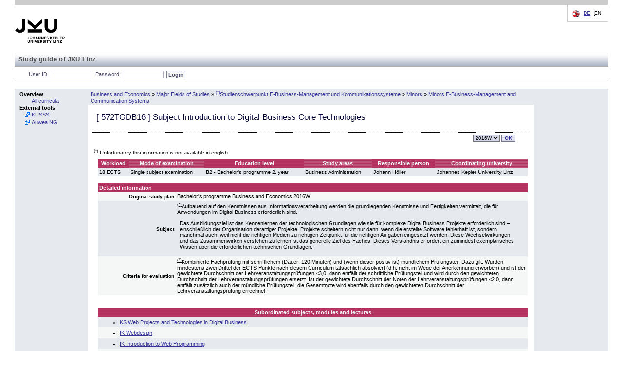

--- FILE ---
content_type: text/html; charset=UTF-8
request_url: https://studienhandbuch.jku.at/99645?id=99645&lang=en
body_size: 17248
content:
<!DOCTYPE html>
<html xmlns="http://www.w3.org/1999/xhtml" lang="de" xml:lang="de">
<head>
<meta http-equiv="Content-Type" content="text/html; charset=UTF-8" />
<meta name="description" content="Studienhandbuch Study Book Johannes Kepler University" />
<meta name="keywords" content="Studienhandbuch Study Book Johannes Kepler University" />
<meta name="author" content="Johannes Kepler Universität Linz" />
<meta name="robots" content="index, follow" />
<!-- for IE8 and jQuery -->
<link href="https://studienhandbuch.jku.at/style/kusss.css" rel="stylesheet" type="text/css" media="screen" />
<link href="https://studienhandbuch.jku.at/style/5browser.css" rel="stylesheet" type="text/css" media="screen,print" />
	  <!--<link href="styles/login.css" rel="stylesheet" type="text/css" media="screen" />
    <link href="styles/tabbedPanel.css" rel="stylesheet" type="text/css" media="screen" />-->
<link href="https://studienhandbuch.jku.at/style/menu.css" rel="stylesheet" type="text/css" media="screen" />
<link href="https://studienhandbuch.jku.at/style/breadCrumbTrail.css" rel="stylesheet" type="text/css" media="screen" />
<link href="https://studienhandbuch.jku.at/style/kusss_interim.css" rel="stylesheet" type="text/css" media="screen" />
<link href="https://studienhandbuch.jku.at/style/overlay.css" rel="stylesheet" type="text/css" media="screen" />
<!--	  <link rel="shortcut icon" href="pics/logos/favicon.ico" type="image/x-icon" />
		
	  -->

<title>Studienhandbuch | Introduction to Digital Business Core Technologies</title>

<script src="https://studienhandbuch.jku.at/js/jquery-1.12.0.min.js"></script>
<link type="text/css" href="https://studienhandbuch.jku.at/css/jquery-ui.css" rel="Stylesheet" />  
<script src="https://studienhandbuch.jku.at/js/jquery-ui.min.js"></script>
<script src="https://studienhandbuch.jku.at/js/utils.js"></script>
<script src="https://studienhandbuch.jku.at/js/onload.js"></script>
<script src="https://studienhandbuch.jku.at/js/overlay.js"></script>

<!-- after jquery-ui.css -->
<link href="https://studienhandbuch.jku.at/style/musss.css" rel="stylesheet" type="text/css" media="screen" />




		
</head>
<body>
<table style="border-collapse: collapse; width:100%;">
  <colgroup>
  <col style="width:150px;" />
  <col style="width: 100%;" />
  </colgroup>	
  <tr id="header_kusss">
    <td class="noprint" colspan="2"><div id="header"> <a href="http://www.jku.at" id="logo" target="_blank"><img src="https://studienhandbuch.jku.at/pics/jku_logo_en.png" alt="Johannes Kepler Universit&auml;t Linz" /></a>
    <span id="subsite_name">Study guide of JKU Linz</span>
        <hr class="display_none" />
        <div id="topnav"> <span class="hideme">Seitenbereiche:</span>
          <hr class="display_none" />
          <a class="hideme">Sprachauswahl:</a> <!-- skiplink anchor: options -->
          <div class="options">
            <label class="hideme">Sprache:</label>
            <ul id="language">
              <li> <a href="/99645?id=99645&lang=de"><abbr title="deutsch">DE</abbr></a>                  
              </li>
              <li> 
                  <span class="hideme">[</span><abbr title="english">EN</abbr><span class="hideme">]</span><span class="hideme">.</span>                  
              </li>
            </ul>
          </div>
        </div>
      </div>
      <hr class="display_none" />
      <div id="nav">
        <ul id="functions">
          <li id="login_out"> <a class="hideme">Studienhandbuch-Login</a>
	         
            <form class="nomargin" name="loginform" action="/login.php" method="post">
              <label for="j_username" title="Matrikelnummer oder Personalnummer">User ID</label>
              <input type="text" name="j_username" id="j_username" size="8" class="inputfield" value="" tabindex="1"/>
              <label for="j_password"  title="Passwort">Password</label>
              <input type="password" name="j_password" id="j_password" size="14" class="inputfield" tabindex="2"/>
              <input type="submit" class="submit" value="Login" tabindex="3"/>
            </form>
	            <span class="hideme">.</span>
            <hr class="display_none" />
          </li>
          
        </ul>
      </div></td>
  </tr>
  <tr>
    <td style="padding: 0; vertical-align: top; height: 100%; width: 150px" class="menu noprint"><div class="columncell"> <a class="hideme">Men&uuml;</a>
        <ul class="menu-group">
          <li class="menu-group"> <span class="menu-group">Overview</span>
            <ul class="menu-item">
              <li class="menu-item"> <a tabindex="20" href="https://studienhandbuch.jku.at/index.php"><span class="menu-item">All curricula</span></a> </li>
            </ul>
          </li>
             <!--<li class="menu-group"> <span class="menu-group">G&auml;stezimmer</span>
            <ul class="menu-item">
              <li class="menu-item"> <a tabindex="21" href="registration-overview.action;jsessionid=7C489FF7BED542B1FE987F2BD4462AAE"><span class="menu-item">LVA-Anmeldung</span></a> </li>
              <li class="menu-item"> <a tabindex="22" href="coursecatalogue-start.action;jsessionid=7C489FF7BED542B1FE987F2BD4462AAE"><span class="menu-item">LVA-Katalog</span></a> </li>
            </ul>
          </li>-->
          <li class="menu-group"><span class="menu-group">External tools</span>
		    		<ul class="menu-item">
		        	<li class="menu-item  menu-item-external"><a tabindex="39" href="http://www.kusss.jku.at" target="_blank" title="Kepler University Study Support System"><span class="menu-item">KUSSS</span></a></li>
							<li class="menu-item  menu-item-external"><a tabindex="39" href="https://anerkennung.jku.at" target="_blank" title="SOWI Anerkennungstool; Email: SOWI-Anerkennungstool@jku.at "><span class="menu-item">Auwea NG</span></a></li>
		    		</ul>
        	</li>
        </ul>
      </div></td>
	<!-- 11679 -->
<!-- start detail_id -->
    <td style="padding: 0; width: 100%; height: 100%; vertical-align: top;"><table style="border-collapse: collapse; width:100%; height: 100%">
        <tr style="vertical-align: middle;">
          <td class="menu" style="height: 27px"><div class="contentheadercell"> <a class="hideme">Positionsanzeige</a>
              <ul class="bread-crumb-trail">
                <li class='bread-crumb-trail'><a href='https://studienhandbuch.jku.at/curr/678'>Business and Economics</a></li> <li>&raquo;</li> <li class='bread-crumb-trail'><a href='https://studienhandbuch.jku.at/99229'>Major Fields of Studies</a></li> <li>&raquo;</li> <li class='bread-crumb-trail'><a href='https://studienhandbuch.jku.at/99476'><sup><abbr title='Unfortunately this information is not available in english.'>(*)</abbr></sup>Studienschwerpunkt E-Business-Management und Kommunikationssysteme</a></li> <li>&raquo;</li> <li class='bread-crumb-trail'><a href='https://studienhandbuch.jku.at/99493'>Minors</a></li> <li>&raquo;</li> <li class='bread-crumb-trail'><a href='https://studienhandbuch.jku.at/99625'>Minors E-Business-Management and Communication Systems</a></li>              </ul>
            </div></td>
          <td style="width: 150px; height: 27px;" class="menu"><div class="columncell"> </div></td>
        </tr>
        <tr>
          <td style="vertical-align: top;" class="contentcell"><div class="contentcell"> <a class="hideme noprint">Inhalt</a>
              <table style="width: 100%;" cellpadding="3" cellspacing="1">
                <tr class="dotted-bottom">
                  <td style="vertical-align: middle; align: left;" colspan="2" class="dotted-bottom">
                    <h3>[ <span id="code">572TGDB16</span> ]                                         Subject                                        Introduction to Digital Business Core Technologies</h3>
                  </td>
                </tr>
                <tr>
                  <td></td>
                  <td style="text-align: right;">
                    
                    <div style='display:inline-block' id="term-selector" class="noprint"><a class="hideme noprint">Versionsauswahl</a>
					<form action="https://studienhandbuch.jku.at/detail.php" method="get" class="nomargin">		<label class="hideme noprint" for="term">Version</label>
						<select class="noprint dropdown" id="term" name="id" onchange="this.form.submit()" title="Version" tabindex="10"><option value="99645_2016W" class="dropdownentry" selected>2016W</option><option value="64438_2012W" class="dropdownentry">2012W</option><option value="13019_2012S" class="dropdownentry">2012S</option><option value="7514_2011W" class="dropdownentry">2011W</option>		</select><input type="submit" value="OK" class="noprint buttonstyle" tabindex="11" />
           </form>
				</div>                  </td>
                </tr>
                                <tr>
                  <td colspan="2" ><div id="log" style="border: 2px dashed green;margin: 5px auto 5px auto;padding: 3px;width: 75%;display: none;" ></div></td>
                </tr>
                                <!--  
                <tr>
                  <td colspan="2" ><img src="pics/pixel.gif" alt="" width="1" height="10" border="0" /></td>
                </tr>
                -->
                                <tr>
                  <td colspan="2" ><sup><abbr>(*)</abbr></sup>  Unfortunately this information is not available in english.</td>
                </tr>
                                <tr style="vertical-align: top;">
                  <td><img src="https://studienhandbuch.jku.at/pics/pixel.gif" alt="" width="1" height="1" /></td>
                  <td><table style="width: 100%;" cellspacing="0" cellpadding="3">
                    <tr>
                      <th class="">Workload</th>
                                            <th class="light">Mode of examination</th>
                                            <th class="">Education level</th>
                      <th class="light">Study areas</th>
                                            <th class="">Responsible person</th>
                                                                  <th class="light">Coordinating university</th>
                    </tr>
                    <tr class="darkcell">
                      <td>18 ECTS</td>
                                            <td>Single subject examination</td>
                                            
                      <td>B2 - Bachelor's programme 2. year</td>
                      <td>Business Administration</td>
                                                                  <td>
                          Johann Höller                      </td>
                                               
                                            <td>Johannes Kepler University Linz</td>
                    </tr>
                  </table></td>
                </tr>
                <tr>
                  <td colspan="2"></td>
                </tr>
                                <tr style="vertical-align: top;">
                  <td><img src="https://studienhandbuch.jku.at/pics/pixel.gif" alt="" width="1" height="1" /></td>
                  <td>
                      
                      
                      
                      
                      
                      
                      <table style="width: 100%; border-spacing: 0px; border-collapse: collapse;">
                        <colgroup>
    					  <col style="width: 160px;">
    					  <col>
  						</colgroup>
                    <tr>
                      <th colspan="2" style="padding: 3px; text-align: left;">Detailed information</th>
                    </tr>
                                
                    <tr class="lightcell">
                      <td style="padding: 3px; text-align: right;"><strong><small>Original study plan</small></strong></td>
                      <td style="padding: 3px;">Bachelor's programme Business and Economics 2016W</td>
                    </tr>
                      
                    <tr class="darkcell">
                      <td style="padding: 3px; text-align: right;"><strong><small>Subject</small></strong></td>
                      <td style="padding: 3px;"><sup><abbr title='Unfortunately this information is not available in english.'>(*)</abbr></sup>Aufbauend auf den Kenntnissen aus Informationsverarbeitung werden die grundlegenden Kenntnisse und Fertigkeiten vermittelt, die für Anwendungen im Digital Business erforderlich sind.
</p>
<p class='vspace'>Das Ausbildungsziel ist das Kennenlernen der technologischen Grundlagen wie sie für komplexe Digital Business Projekte erforderlich sind – einschließlich der Organisation derartiger Projekte. Projekte scheitern nicht nur dann, wenn die erstellte Software fehlerhaft ist, sondern manchmal auch, weil nicht die richtigen Medien zu richtigen Zeitpunkt für die richtigen Aufgaben eingesetzt werden. Diese Wechselwirkungen und das Zusammenwirken verstehen zu lernen ist das generelle Ziel des Faches. Dieses Verständnis erfordert ein zumindest exemplarisches Wissen über die erforderlichen technischen Grundlagen. 
</td>
                    </tr>
                                                            
                    <tr class="lightcell">
                      <td style="padding: 3px; text-align: right;"><strong><small>Criteria for evaluation</small></strong></td>
                      <td style="padding: 3px;"><sup><abbr title='Unfortunately this information is not available in english.'>(*)</abbr></sup>Kombinierte Fachprüfung mit schriftlichem (Dauer: 120 Minuten) und (wenn dieser positiv ist) mündlichem Prüfungsteil. Dazu gilt: Wurden mindestens zwei Drittel der ECTS-Punkte nach diesem Curriculum tatsächlich absolviert (d.h. nicht im Wege der Anerkennung erworben) und ist der gewichtete Durchschnitt der Lehrveranstaltungsprüfungen &lt;3,0, dann entfällt der schriftliche Prüfungsteil und wird durch den gewichteten Durchschnitt der Lehrveranstaltungsprüfungen ersetzt. Ist der gewichtete Durchschnitt der Noten der Lehrveranstaltungsprüfungen &lt;2,0, dann entfällt zusätzlich auch der mündliche Prüfungsteil; die Gesamtnote wird ebenfalls durch den gewichteten Durchschnitt
der Lehrveranstaltungsprüfung errechnet.
</td>
                    </tr>
                       
                    
                      
                    
                    </table>
                    
                    
                    </td>
                </tr>
                                
                                
                                
                                <tr>
                  <td colspan="2" ><img src="https://studienhandbuch.jku.at/pics/pixel.gif" alt="" width="1" height="10" /></td>
                </tr>
                <tr style="vertical-align: top;">
                  <td><img src="https://studienhandbuch.jku.at/pics/pixel.gif" alt="" width="1" height="1" /></td>
                  <td><table cellspacing="0" cellpadding="3" style="width: 100%;">
                    <tr>
                      <th>Subordinated subjects, modules and lectures</th>
                    </tr>
                                        <tr class='darkcell'><td><ul style="margin: 2px;"><li><a href='https://studienhandbuch.jku.at/99646'>KS Web Projects and Technologies in Digital Business</a></li></ul></td></tr><tr class='lightcell'><td><ul style="margin: 2px;"><li><a href='https://studienhandbuch.jku.at/99647'>IK Webdesign</a></li></ul></td></tr><tr class='darkcell'><td><ul style="margin: 2px;"><li><a href='https://studienhandbuch.jku.at/99648'>IK Introduction to Web Programming</a></li></ul></td></tr><tr class='lightcell'><td><ul style="margin: 2px;"><li><a href='https://studienhandbuch.jku.at/99649'>IK Development of Web-Applications</a></li></ul></td></tr><tr class='darkcell'><td><ul style="margin: 2px;"><li><a href='https://studienhandbuch.jku.at/99650'>IK Design and Visualisation on the Web</a></li></ul></td></tr><tr class='lightcell'><td><ul style="margin: 2px;"><li><a href='https://studienhandbuch.jku.at/99651'>IK Timebased Media on the Web</a></li></ul></td></tr><tr class='darkcell'><td><ul style="margin: 2px;"><li><a href='https://studienhandbuch.jku.at/99652'>SE Seminar on Digital Business Applications</a></li></ul></td></tr>                  </table></td>
                </tr>
                              </table>
            </div></td>
            
          <td style="width: 150px; height: 100%; vertical-align: top;" class="menu"><div class="columncell"> </div></td>        </tr>
      </table>
    </td>
    </tr>

  <tr id="footer_kusss">
    <td colspan="2"><div id="footer" class="noprint">
        <hr class="display_none" />
        <div id="siteinfo">
          <p><abbr title="2025-07-29 (3e9c863)">Version v1.0.25</abbr></p>          <ul>
            <li><a href="http://www.jku.at/impressum" title="Impressum">Imprint</a></li>
          </ul>
        </div>
      </div></td>
  </tr>
</table>
    <!-- Infobox -->
    <div id="infobox" class="hidden">
        <div class="infobox-content">
            <p id="infobox-text"></p>
        </div>
    </div></body></html>
<!-- end detail_id -->
